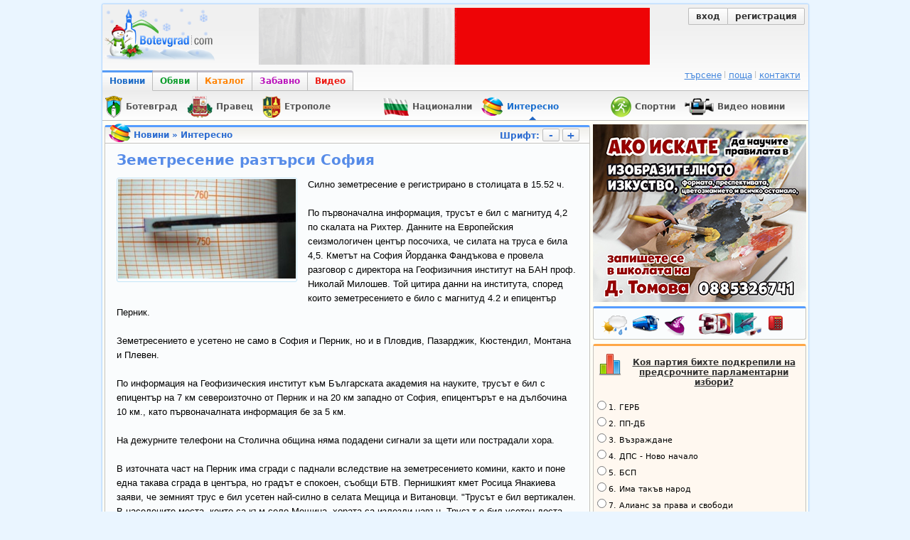

--- FILE ---
content_type: text/html; charset=utf-8
request_url: https://botevgrad.com/news/41548/Zemetresenie-raztarsi-Sofiya/
body_size: 10755
content:
<!doctype html>
<html xmlns="http://www.w3.org/1999/xhtml" xmlns:fb="https://www.facebook.com/2008/fbml" xmlns:og="http://ogp.me/ns#" lang="bg">
<head>
<meta http-equiv="Content-Type" content="text/html; charset=utf-8" />
<meta name="Description" content="Силно земетресение е регистрирано в столицата в 15.52 ч.По първоначална информация, трусът е бил с магнитуд 4,2 по скалата на Рихтер. Данните на Европейския сеизмологичен център посочиха, че силата на труса е била 4,5. Кметът на София Йорданка Фандъкова е провела разговор с директора на Геофизичния институт на БАН проф. Николай Милошев. Той цитира данни на института, според които земетресението е било с магнитуд 4.2 и епицентър.." />
<meta name="Keywords" content="Йорданка Фандъкова, земетресение, Пловдив, София, Плевен, Кюстендил, Пазарджик, Перник, Монтана, Росица Янакиева, Българска академия на науките" />
<meta name="viewport" content="width=1000">
<meta property="fb:app_id" content="203858145350">
<meta property="fb:pages" content="1076620600245781" />
<title>Botevgrad.com :: Земетресение разтърси София  (Новини, Интересно)</title>
<link type="text/css" rel="stylesheet" href="/css/common-1768122767.css" />
<link rel="icon" type="image/png" href="/images/bcfavicon.png" sizes="16x16" />
<link rel="apple-touch-icon" href="/images/apple-touch-logo-144.png" sizes="144x144" />
<link rel="alternate" type="application/rss+xml" title="Новини от Ботевград (местни новини) - botevgrad.com" href="/RSSNews/Botevgrad/" />
<link rel="alternate" type="application/rss+xml" title="Новини от Правец - botevgrad.com" href="/RSSNews/Pravec/" />
<link rel="alternate" type="application/rss+xml" title="Новини от Етрополе - botevgrad.com" href="/RSSNews/Etropole/" />
<link rel="alternate" type="application/rss+xml" title="Спортни новини - botevgrad.com" href="/RSSNews/Sport/" />
<link rel="alternate" type="application/rss+xml" title="Новини от България - botevgrad.com" href="/RSSNews/BG/" />
<link rel="alternate" type="application/rss+xml" title="Интересно - botevgrad.com" href="/RSSNews/Interesting/" />
<link rel="alternate" type="application/rss+xml" title="Всички новини - botevgrad.com" href="/RSSNews/" />

<meta name="facebook-domain-verification" content="jhohb0ty2n5ou3msycwj3zuhw7se13" />
<meta property="og:type" content="article" />
		<meta property="og:url" content="https://botevgrad.com/news/41548/Zemetresenie-raztarsi-Sofiya/" />
		<meta property="article:published_time" content="2012-07-14" />
		<meta property="article:section" content="Интересно" />
		<meta property="article:tag" content="Йорданка Фандъкова" />
			<meta property="article:tag" content="земетресение" />
			<meta property="article:tag" content="Пловдив" />
			<meta property="article:tag" content="София" />
			<meta property="article:tag" content="Плевен" />
			<meta property="article:tag" content="Кюстендил" />
			<meta property="article:tag" content="Пазарджик" />
			<meta property="article:tag" content="Перник" />
			<meta property="article:tag" content="Монтана" />
			<meta property="article:tag" content="Росица Янакиева" />
			<meta property="article:tag" content="Българска академия на науките" />
			<meta property="og:title" content="Земетресение разтърси София " />
		<meta property="og:description" content="Силно земетресение е регистрирано в столицата в 15.52 ч.По първоначална информация, трусът е бил с магнитуд 4,2 по скалата на Рихтер. Данните на Европейския сеизмологичен център посочиха, че силата на труса е била 4,5. Кметът на София Йорданка Фандъкова е провела разговор с директора на Геофизичния институт на БАН проф. Николай Милошев. Той цитира данни на института, според които земетресението е било с магнитуд 4.2 и епицентър.." />
		<meta property="og:image" content="https://botevgrad.com/uploads/news/4/41548/s1_1.jpg" />
			

<script type="text/javascript">
	window.queueScript = function (callback) {
		queueScript.queue.push(callback);
	};
	window.queueScript.queue = [];
</script>

	<script defer data-domain="botevgrad.com" src="https://analytics.atlantisnet.bg/js/script.js"></script>
</head>
<body >

	<div id="fb-root"></div>
	<script async defer crossorigin="anonymous" src="https://connect.facebook.net/bg_BG/sdk.js#xfbml=1&version=v12.0" nonce="AvdW8EBc"></script>

<a id="mobile-page-toolbar" href="https://m.botevgrad.com/">
	<span style="vertical-align: middle; display: inline-block;">
		<span class="icon24-phone"></span>
	</span>
	<span style="vertical-align: middle; display: inline-block;">
		Вижте <span class="link-blue">мобилна версия</span> на Botevgrad.COM
	</span>
</a>

	<div class="main">
		<div class="header">
			<a class="logo" href="/"><img src="/images/logos/logo-christmas.png" alt="Botevgrad.COM" style="width: 190px; height: 85px;" /></a>

			<div class="advert">
									<ins data-revive-blockcampaign="1" data-revive-zoneid="37" data-revive-id="bffd19ca57affd20ef201ab34b11aa55"></ins>
					<script async src="https://reklama.botevgrad.com/www/delivery/asyncjs.php"></script>
							</div>

			<div class="customer-area">
				<div class="bc-button-group">
									<a class="bc-button left" href="/login/?next=%2Fnews%2F41548%2FZemetresenie-raztarsi-Sofiya%2F">
						вход
					</a>
					<a class="bc-button right" href="/registration/">
						регистрация
					</a>
								</div>
			</div>

			<div style="clear: both;"></div>

			<div class="navbar-container">
				<a class="navbar-button news active" href="/">Новини</a>
				<a class="navbar-button adverts " href="/adverts/">Обяви</a>
				<a class="navbar-button catalogue " href="/guide/">Каталог</a>
				<a class="navbar-button fun " href="/fun/">Забавно</a>
				<a class="navbar-button video last" href="https://videos.botevgrad.com/">Видео</a>

				<ul class="additional-services-list">
					<li>
						<a href="/search/">търсене</a>
					</li>
					<li>
						<a target="_blank" href="https://mail.botevgrad.com/">поща</a>
					</li>
					<li class="last">
						<a href="/contactus/">контакти</a>
					</li>
				</ul>

				<div style="clear: both;"></div>
			</div>
		</div>

		<div class="submenu">
			<div class="subnav">
				
					<a href="/botevgrad" style="margin-left: 0px;">
						<span class="news-section-icon news-section-icon-botevgrad"></span>
						<span class="label">
							<span class="title">Ботевград</span>
						</span>
					</a>
					<a href="/pravec" style="margin-left: 0px;">
						<span class="news-section-icon news-section-icon-pravec"></span>
						<span class="label">
							<span class="title">Правец</span>
						</span>
					</a>
					<a href="/etropole" style="margin-left: 0px;">
						<span class="news-section-icon news-section-icon-etropole"></span>
						<span class="label">
							<span class="title">Етрополе</span>
						</span>
					</a>
					<a href="/bulgaria" style="margin-left: 60px;">
						<span class="news-section-icon news-section-icon-bulgaria"></span>
						<span class="label">
							<span class="title">Национални</span>
						</span>
					</a>
					<a class="selected" href="/interesting" style="margin-left: 0px;">
						<span class="news-section-icon news-section-icon-interesting"></span>
						<span class="label">
							<span class="title">Интересно</span>
							<span class="arrow-up"></span>
						</span>
					</a>
					<a href="/sport" style="margin-left: 60px;">
						<span class="news-section-icon news-section-icon-sport"></span>
						<span class="label">
							<span class="title">Спортни</span>
						</span>
					</a>
					<a href="/video" style="margin-left: 0px;">
						<span class="news-section-icon news-section-icon-video"></span>
						<span class="label">
							<span class="title">Видео новини</span>
						</span>
					</a>				<div style="clear: both;"></div>
			</div>

					</div>

		<div style="clear: both;"></div>

		<div class="content">
			<div class="mid minheight">
				<div class="container-box">
    <div class="news-section-icon news-section-icon-interesting"></div>

    <div class="header">
        <a href="https://botevgrad.com/news/" title="Всички новини">Новини</a>
        &raquo;
        <a href="https://botevgrad.com/news/interesting/" title="">
            Интересно        </a>
		<div class="font-changer">
			Шрифт:
			<a href="javascript://" class="bc-button btn-font-changer" id="js-btn-font-decrease">-</a>
			<a href="javascript://" class="bc-button btn-font-changer" id="js-btn-font-increase">+</a>
		</div>
	</div>

    <div class="content" data-toggle="modal-gallery" data-target="#modal-gallery">
        <div class="spaced">
            <h1 class="news-title">Земетресение разтърси София </h1>

            
		<div class="image-box-news main-news-image-wrapper">
			<a rel="gallery"
				id="js-main-news-image" target="_blank" title="Земетресение разтърси София " href="https://botevgrad.com/uploads/cache/news/4/41548/inset-larger_1050x730_1.jpg" data-description=""
			><img src="https://botevgrad.com/uploads/cache/news/4/41548/inset-larger_250x250_1.jpg" alt="Земетресение разтърси София " /></a>
		
		</div>
            <div class="article-text" id="NewsText">
                Силно земетресение е регистрирано в столицата в 15.52 ч.<br /><br />По първоначална информация, трусът е бил с магнитуд 4,2 по скалата на Рихтер. Данните на Европейския сеизмологичен център посочиха, че силата на труса е била 4,5. Кметът на София Йорданка Фандъкова е провела разговор с директора на Геофизичния институт на БАН проф. Николай Милошев. Той цитира данни на института, според които земетресението е било с магнитуд 4.2 и епицентър Перник.<br /><br />Земетресението е усетено не само в София и Перник, но и в Пловдив, Пазарджик, Кюстендил, Монтана и Плевен.<br /><br />По информация на Геофизическия институт към Българската академия на науките, трусът е бил с епицентър на 7 км североизточно от Перник и на 20 км западно от София, епицентърът е на дълбочина 10 км., като първоначалната информация бе за 5 км.<br /><br />На дежурните телефони на Столична община няма подадени сигнали за щети или пострадали хора.<br /><br />В източната част на Перник има сгради с паднали вследствие на земетресението комини, както и поне една такава сграда в центъра, но градът е спокоен, съобщи БТВ. Пернишкият кмет Росица Янакиева заяви, че земният трус е бил усетен най-силно в селата Мещица и Витановци. &quot;Трусът е бил вертикален. В населените места, които са към село Мещица, хората са излезли навън. Трусът е бил усетен доста сериозно. На този етап нямаме сигнали за щети&quot;, каза още Янакиева.<br /><br />В Перник полицейски коли вече обхождат града, за да информират хората, че няма опасност след труса, съобщи БНР.<br /><br />Възможно е през следващите часове да има вторични трусове с по-малка сила.<br /><br />Силно земетресение с магнитуд 5,8 по скалата на Рихтер беше усетено в България на 22 май. Трусът бе регистриран в 3 ч. след полунощ, на 10 км запад - югозапад от Перник, в района на Рударци. Епицентърът е бил с дълбочина 10 км в земната кора.<br />            </div>

            <div class="clearboth"></div>
        </div>

        
        <div class="spaced">
            <a name="video"></a>
                        <div class="clearboth"></div>
            <br />

            <div class="NewsTagsLabel">Етикети към тази новина:</div><div class="clearboth"></div>
			<a class="NewsTagContainer" href="https://botevgrad.com/news/tag/%D0%99%D0%BE%D1%80%D0%B4%D0%B0%D0%BD%D0%BA%D0%B0%20%D0%A4%D0%B0%D0%BD%D0%B4%D1%8A%D0%BA%D0%BE%D0%B2%D0%B0/" title="Йорданка Фандъкова">
				Йорданка Фандъкова
			</a>
			
			<a class="NewsTagContainer" href="https://botevgrad.com/news/tag/%D0%B7%D0%B5%D0%BC%D0%B5%D1%82%D1%80%D0%B5%D1%81%D0%B5%D0%BD%D0%B8%D0%B5/" title="земетресение">
				земетресение
			</a>
			
			<a class="NewsTagContainer" href="https://botevgrad.com/news/tag/%D0%9F%D0%BB%D0%BE%D0%B2%D0%B4%D0%B8%D0%B2/" title="Пловдив">
				Пловдив
			</a>
			
			<a class="NewsTagContainer" href="https://botevgrad.com/news/tag/%D0%A1%D0%BE%D1%84%D0%B8%D1%8F/" title="София">
				София
			</a>
			
			<a class="NewsTagContainer" href="https://botevgrad.com/news/tag/%D0%9F%D0%BB%D0%B5%D0%B2%D0%B5%D0%BD/" title="Плевен">
				Плевен
			</a>
			
			<a class="NewsTagContainer" href="https://botevgrad.com/news/tag/%D0%9A%D1%8E%D1%81%D1%82%D0%B5%D0%BD%D0%B4%D0%B8%D0%BB/" title="Кюстендил">
				Кюстендил
			</a>
			
			<a class="NewsTagContainer" href="https://botevgrad.com/news/tag/%D0%9F%D0%B0%D0%B7%D0%B0%D1%80%D0%B4%D0%B6%D0%B8%D0%BA/" title="Пазарджик">
				Пазарджик
			</a>
			
			<a class="NewsTagContainer" href="https://botevgrad.com/news/tag/%D0%9F%D0%B5%D1%80%D0%BD%D0%B8%D0%BA/" title="Перник">
				Перник
			</a>
			
			<a class="NewsTagContainer" href="https://botevgrad.com/news/tag/%D0%9C%D0%BE%D0%BD%D1%82%D0%B0%D0%BD%D0%B0/" title="Монтана">
				Монтана
			</a>
			
			<a class="NewsTagContainer" href="https://botevgrad.com/news/tag/%D0%A0%D0%BE%D1%81%D0%B8%D1%86%D0%B0%20%D0%AF%D0%BD%D0%B0%D0%BA%D0%B8%D0%B5%D0%B2%D0%B0/" title="Росица Янакиева">
				Росица Янакиева
			</a>
			
			<a class="NewsTagContainer" href="https://botevgrad.com/news/tag/%D0%91%D1%8A%D0%BB%D0%B3%D0%B0%D1%80%D1%81%D0%BA%D0%B0%20%D0%B0%D0%BA%D0%B0%D0%B4%D0%B5%D0%BC%D0%B8%D1%8F%20%D0%BD%D0%B0%20%D0%BD%D0%B0%D1%83%D0%BA%D0%B8%D1%82%D0%B5/" title="Българска академия на науките">
				Българска академия на науките
			</a>
			<div class="clearboth" style="padding-top: 6px"></div>        </div>

        <div class="CommentsInfoStrip">
            <a style="text-decoration: none; font-weight: bold" href="#addNewComment" onclick="document.forms.addComment.elements.commentText.focus();">
                <span class="bc-icon-comment bc-display-inline-block">&nbsp;</span>
                А Вие какво мислите по въпроса?            </a>
        </div>

        <div class="spaced">
            <br /><br />

            <div class="floatright">
                <br /><span style="color:#444">Източник:</span> novini.bg<br /><span style="color:#444">Посещения:</span> 1850<br /><span style="color:#444">Дата:</span> 14.07.2012, 17:11<br />            </div>
            <div class="clearboth"></div>

            <div class="news-detailmenu">
                <a href="#comments">
                    коментари
                    <span style="font-size: 9px">(0)</span>
                </a>
                |
                <a href="#addNewComment" onclick="document.forms.addComment.elements.commentText.focus();">
                    коментирай
                </a>
                |
                                                <a href="javascript://" onclick="return Location.back();">обратно</a>
            </div>
        </div>

    </div>
</div>

<div style="margin: 0 auto 8px auto; text-align: center;">
	    <ins data-revive-zoneid="46" data-revive-id="bffd19ca57affd20ef201ab34b11aa55"></ins>
    <script async src="https://reklama.botevgrad.com/www/delivery/asyncjs.php"></script>
	
		<div style="display: inline-block; margin-left: 25px; vertical-align: top;">
	    <ins data-revive-zoneid="36" data-revive-id="bffd19ca57affd20ef201ab34b11aa55"></ins>
		<script async src="https://reklama.botevgrad.com/www/delivery/asyncjs.php"></script>
	</div>
	</div>

<div class="container-box">
    <div class="icon generic"></div>
    <div class="header">Подобни новини</div>
    <div class="content">
        <div class="spaced">
            
					<div style="padding-left: 5px; height: 54px; margin-bottom: 2px;">
						<a href="/news/41997/Rosica-Yanakieva-GERB-ima-spisak-za-otstrel-na-kmetove/">
							<img data-original="https://botevgrad.com/uploads/cache/news/4/41997/outbound_85x60_3.jpg" class="image-box-news lazy" style="width: 50px; height: 50px; margin-right: 10px;" align="left" />
						</a>
						<a style="color:#578ce8; display: block; margin-bottom: 5px; text-decoration: none; font-size:12px; font-weight: bold;" href="/news/41997/Rosica-Yanakieva-GERB-ima-spisak-za-otstrel-na-kmetove/">
							Росица Янакиева: ГЕРБ има списък за отстрел на кметове
						</a>
						<span style="color:#5e8ee1; font-size: 11px;">
							02.08.2012, 13:45
						</span>
					</div><div class="cseparator" style="padding-top:0; padding-bottom:2px; background-color:#f5faff;"></div>
					<div style="padding-left: 5px; height: 54px; margin-bottom: 2px;">
						<a href="/news/27100/Epicentarat-na-zemetresenieto-e-bil-mejdu-bul-Carigradsko-shose-i-letishteto-v-Sofiya/">
							<img data-original="https://botevgrad.com/uploads/cache/news/2/27100/outbound_85x60_zemetres.jpg" class="image-box-news lazy" style="width: 50px; height: 50px; margin-right: 10px;" align="left" />
						</a>
						<a style="color:#578ce8; display: block; margin-bottom: 5px; text-decoration: none; font-size:12px; font-weight: bold;" href="/news/27100/Epicentarat-na-zemetresenieto-e-bil-mejdu-bul-Carigradsko-shose-i-letishteto-v-Sofiya/">
							Епицентърът на земетресението е бил между бул. „Цариградско шосе” и летището в София 
						</a>
						<span style="color:#5e8ee1; font-size: 11px;">
							10.09.2010, 11:24
						</span>
					</div><div class="cseparator" style="padding-top:0; padding-bottom:2px; background-color:#f5faff;"></div>
					<div style="padding-left: 5px; height: 54px; margin-bottom: 2px;">
						<a href="/news/27098/Otnovo-zemetresenie-v-Sofiya/">
							<img data-original="https://botevgrad.com/uploads/cache/news/2/27098/outbound_85x60_sofia.jpg" class="image-box-news lazy" style="width: 50px; height: 50px; margin-right: 10px;" align="left" />
						</a>
						<a style="color:#578ce8; display: block; margin-bottom: 5px; text-decoration: none; font-size:12px; font-weight: bold;" href="/news/27098/Otnovo-zemetresenie-v-Sofiya/">
							Отново земетресение в София
						</a>
						<span style="color:#5e8ee1; font-size: 11px;">
							10.09.2010, 11:12
						</span>
					</div><div class="cseparator" style="padding-top:0; padding-bottom:2px; background-color:#f5faff;"></div>
					<div style="padding-left: 5px; height: 54px; margin-bottom: 2px;">
						<a href="/news/27071/Slabo-zametresenie-useteno-v-Sofiya/">
							<img data-original="https://botevgrad.com/uploads/cache/news/2/27071/outbound_85x60_zemetres.jpg" class="image-box-news lazy" style="width: 50px; height: 50px; margin-right: 10px;" align="left" />
						</a>
						<a style="color:#578ce8; display: block; margin-bottom: 5px; text-decoration: none; font-size:12px; font-weight: bold;" href="/news/27071/Slabo-zametresenie-useteno-v-Sofiya/">
							Слабо заметресение усетено в София
						</a>
						<span style="color:#5e8ee1; font-size: 11px;">
							09.09.2010, 15:41
						</span>
					</div>        </div>
    </div>
</div>

<div class="container-box">
    <div class="icon comment"></div>
    <div class="header">
        Коментари
		<a class="floatright" href="javascript://" onclick="parent.location = parent.location='#addNewComment'; document.forms.addComment.elements.commentText.focus(); return true;">
			добави коментар
		</a>
    </div>
    <a name="comments"></a>
    <div class="content">
        <div style="padding-top: 5px;"></div>
        <div class="fb-comments" data-href="https://botevgrad.com/news/41548/" data-width="680" data-numposts="5" data-colorscheme="light"></div>
        <div id="commentsContainer">
            
			<div class="news-comment" style="border-bottom: 0; padding-left: 10px;">
				<h3 style="font-size: 110%;">
					
				Коментари от регистрирани и анонимни потребители.
				<a href="javascript://" class="js-btn-change-comment-display-preference"
					data-preference="registered">Скрий анонимните коментари</a>
			
				</h3>
			</div>
		
				<div class="codd" id="noCommentsContainer">
					<p class="ccontent" style="height:30px; padding-left:20px;">
						Няма публикувани коментари.
					</p>
				</div><div id="newCommentContainer"></div><a name="addNewComment"></a>
		<div id="addNewCommentContainer" style="display: block;margin-left:10px;">
		<center>
			<div class="clearboth" style="padding-top: 10px;"></div>
			<ins data-revive-blockcampaign="1" data-revive-zoneid="45" data-revive-id="bffd19ca57affd20ef201ab34b11aa55"></ins>
			<script async src="https://reklama.botevgrad.com/www/delivery/asyncjs.php"></script>
			<div class="clearboth" style="padding-top: 10px;"></div>
		</center>
				<strong style="margin-left:5px;">
					Изразете вашето мнение:
					<br />
					<span style="margin-left: 5px; color:red;">Моля, спазвайте добрия тон и не използвайте нецензурни и обидни изрази!</span>
				</strong>
				<form id="addComment" action="" onsubmit="$('#commentSubmitBtn').attr('disabled', true); Sijax.request('addUserComment', [Sijax.getFormValues('#addComment')]); return false;">
				<table class="comment"><tr>
				<td>
				<textarea name="commentText" rows="5" cols="80" style="width: 500px; height: 90px;" ></textarea>
				
        <div class="color-tooltip-dark" style="font-size: 9px; text-align: justify; margin: 6px 0;">
            <strong style="font-size: 11px;">*</strong>
            Съгласно българското законодателство, <strong>botevgrad.com</strong>
            е длъжен да съхранява, и да предоставя на компетентните органи, при поискване,
            данни за публикации и коментари, поместени на страниците на сайта!
        </div>
        
				
				<input id="commentSubmitBtn" class="bc-button" value="Публикувай" type="submit" />
				<a href="https://botevgrad.com/profile/" target="_blank">Персонализирайте профила си</a>
				</td><td class="emoticons" style="width:110px;" valign="top">
					<img
						src="https://botevgrad.com/images/emotions/icon_biggrin.gif" alt="Много щастлив" title="Много щастлив"
						onclick="emoticon('addComment', 'commentText', ':D');"/>
					<img
						src="https://botevgrad.com/images/emotions/icon_smile.gif" alt="Усмивка" title="Усмивка"
						onclick="emoticon('addComment', 'commentText', ':)');"/>
					<img
						src="https://botevgrad.com/images/emotions/icon_sad.gif" alt="Тъжен" title="Тъжен"
						onclick="emoticon('addComment', 'commentText', ':(');"/>
					<img
						src="https://botevgrad.com/images/emotions/icon_surprised.gif" alt="Изненадан" title="Изненадан"
						onclick="emoticon('addComment', 'commentText', ':o:');"/>
					<img
						src="https://botevgrad.com/images/emotions/icon_eek.gif" alt="Шокиран" title="Шокиран"
						onclick="emoticon('addComment', 'commentText', ':shock:');"/>
					<img
						src="https://botevgrad.com/images/emotions/icon_confused.gif" alt="Объркан" title="Объркан"
						onclick="emoticon('addComment', 'commentText', ':conf:');"/>
					<img
						src="https://botevgrad.com/images/emotions/icon_cool.gif" alt="Кул" title="Кул"
						onclick="emoticon('addComment', 'commentText', '8)');"/>
					<img
						src="https://botevgrad.com/images/emotions/icon_lol.gif" alt="Смее се" title="Смее се"
						onclick="emoticon('addComment', 'commentText', ':lol:');"/>
					<img
						src="https://botevgrad.com/images/emotions/mad.gif" alt="Бесен" title="Бесен"
						onclick="emoticon('addComment', 'commentText', ':x');"/>
					<img
						src="https://botevgrad.com/images/emotions/icon_razz.gif" alt="Плези се" title="Плези се"
						onclick="emoticon('addComment', 'commentText', ':P');"/>
					<img
						src="https://botevgrad.com/images/emotions/icon_redface.gif" alt="Отегчен" title="Отегчен"
						onclick="emoticon('addComment', 'commentText', ':uups:');"/>
					<img
						src="https://botevgrad.com/images/emotions/icon_cry.gif" alt="Реве или много тъжен" title="Реве или много тъжен"
						onclick="emoticon('addComment', 'commentText', ':cry:');"/>
					<img
						src="https://botevgrad.com/images/emotions/icon_evil.gif" alt="Лош или много луд" title="Лош или много луд"
						onclick="emoticon('addComment', 'commentText', ':evil:');"/>
					<img
						src="https://botevgrad.com/images/emotions/icon_twisted.gif" alt="Палав" title="Палав"
						onclick="emoticon('addComment', 'commentText', ':twisted:');"/>
					<img
						src="https://botevgrad.com/images/emotions/icon_rolleyes.gif" alt="Чуди се" title="Чуди се"
						onclick="emoticon('addComment', 'commentText', ':roll:');"/>
					<img
						src="https://botevgrad.com/images/emotions/icon_wink.gif" alt="Намига" title="Намига"
						onclick="emoticon('addComment', 'commentText', ':wink:');"/>
					<img
						src="https://botevgrad.com/images/emotions/icon_exclaim.gif" alt="Удивителна" title="Удивителна"
						onclick="emoticon('addComment', 'commentText', ':!:');"/>
					<img
						src="https://botevgrad.com/images/emotions/icon_question.gif" alt="Въпрос" title="Въпрос"
						onclick="emoticon('addComment', 'commentText', ':?:');"/>
					<img
						src="https://botevgrad.com/images/emotions/icon_idea.gif" alt="Идея" title="Идея"
						onclick="emoticon('addComment', 'commentText', ':idea:');"/>
					<img
						src="https://botevgrad.com/images/emotions/icon_arrow.gif" alt="Стрелка" title="Стрелка"
						onclick="emoticon('addComment', 'commentText', ':arrow:');"/>
					<img
						src="https://botevgrad.com/images/emotions/bc.gif" alt="Botevgrad.com" title="Botevgrad.com"
						onclick="emoticon('addComment', 'commentText', ':bc:');"/>
					<img
						src="https://botevgrad.com/images/emotions/vbc.gif" alt="videos.botevgrad.com" title="videos.botevgrad.com"
						onclick="emoticon('addComment', 'commentText', ':vbc:');"/></td></tr></table></form></div>        </div>

            </div>
</div>

<div id="modal-gallery" class="modal modal-gallery hide" data-backdrop="static">
    <div class="modal-header">
        <a class="close" data-dismiss="modal">&times;</a>
        <h2 class="modal-title"></h2>
    </div>
    <div class="modal-body"><div class="modal-image"></div></div>
    <div class="modal-footer">
        <div class="color-tooltip-dark pull-right">
            Снимка
            <span id="modal-gallery-current-index"></span>
            от
            <span id="modal-gallery-total-images"></span>
        </div>
        <div class="clearboth"></div>
        <h2 class="pull-left" style="margin: 0;" id="modal-gallery-image-description"></h2>
    </div>
</div>

<script type="text/javascript">
queueScript(function () {
	var initialSize = parseInt($('#NewsText').css('font-size'), 10),
		currentSize = initialSize,
		setSize = function (size) {
			currentSize = (size < initialSize ? initialSize : size);
			$('#NewsText').css('font-size', currentSize + 'px');
			$('#NewsText').css('line-height', '125%');
		};

	$('#js-btn-font-decrease').click(function () {
		setSize(currentSize - 3);
	});

	$('#js-btn-font-increase').click(function () {
		setSize(currentSize + 3);
	});

	$(document).on('click', '.js-btn-change-comment-display-preference', function (ev) {
		ev.preventDefault();
		Sijax.request('changeCommentDisplayPreference', [$(this).data('preference')]);
	});
});
</script>

			</div>
			<div class="right minheight">

			<div class="even sidebar">
							<div style="height: 250px;">
					<ins data-revive-blockcampaign="1" data-revive-zoneid="38" data-revive-id="bffd19ca57affd20ef201ab34b11aa55"></ins>
					<script async src="https://reklama.botevgrad.com/www/delivery/asyncjs.php"></script>
				</div>
			
			<div class="container-box">
				<div class="content" style="padding-top: 3px;">
					<a href="/weather/" class="bc-icon-useful-weather" title="Прогноза за времето"></a>
					<a href="/busses/" class="bc-icon-useful-busses" title="Автобусни разписания"></a>
					<a href="/horoscope/" class="bc-icon-useful-horoscope" title="Дневен хороскоп"></a>
					<a target="_blank" href="https://kinoforum.bg/" class="bc-icon-useful-3d-cinema" title="Кино Форум"></a>
					<a href="/phones/" class="bc-icon-useful-phones" title="Полезни телефони"></a>
				</div>
			</div>

			
		<div class="container-box catalogue">
			<div class="floatleft">
				<a href="/icomments/230/" class="icon-inquiry" style="display: inline-block; margin: 10px 0 0 5px;"></a>
			</div>
			<h4><a href="/icomments/230/" style="color: #333;">Коя партия бихте подкрепили на предсрочните парламентарни избори?</a></h4>
			<div style="clear: both;"></div>
			<form id="js-form-inquiry-area-vote-230"><label class="inquiry-answer" style="text-align: left; font-size: 90%; padding: 0px;"><input type="radio" name="vote" class="js-inquiry-area-radio-answer" value="1226" />1. ГЕРБ</label><label class="inquiry-answer" style="text-align: left; font-size: 90%; padding: 0px;"><input type="radio" name="vote" class="js-inquiry-area-radio-answer" value="1227" />2. ПП-ДБ</label><label class="inquiry-answer" style="text-align: left; font-size: 90%; padding: 0px;"><input type="radio" name="vote" class="js-inquiry-area-radio-answer" value="1228" />3. Възраждане</label><label class="inquiry-answer" style="text-align: left; font-size: 90%; padding: 0px;"><input type="radio" name="vote" class="js-inquiry-area-radio-answer" value="1229" />4. ДПС - Ново начало</label><label class="inquiry-answer" style="text-align: left; font-size: 90%; padding: 0px;"><input type="radio" name="vote" class="js-inquiry-area-radio-answer" value="1230" />5. БСП</label><label class="inquiry-answer" style="text-align: left; font-size: 90%; padding: 0px;"><input type="radio" name="vote" class="js-inquiry-area-radio-answer" value="1231" />6. Има такъв народ</label><label class="inquiry-answer" style="text-align: left; font-size: 90%; padding: 0px;"><input type="radio" name="vote" class="js-inquiry-area-radio-answer" value="1232" />7. Алианс за права и свободи</label><label class="inquiry-answer" style="text-align: left; font-size: 90%; padding: 0px;"><input type="radio" name="vote" class="js-inquiry-area-radio-answer" value="1233" />8. МЕЧ</label><label class="inquiry-answer" style="text-align: left; font-size: 90%; padding: 0px;"><input type="radio" name="vote" class="js-inquiry-area-radio-answer" value="1234" />9. Величие</label><label class="inquiry-answer" style="text-align: left; font-size: 90%; padding: 0px;"><input type="radio" name="vote" class="js-inquiry-area-radio-answer" value="1235" />10. Друга</label><label class="inquiry-answer" style="text-align: left; font-size: 90%; padding: 0px;"><input type="radio" name="vote" class="js-inquiry-area-radio-answer" value="1236" />11. Не подкрепям никого</label><button type="submit" id="js-btn-inquiry-area-vote" class="bc-button" style="margin-bottom: 10px;">Гласувай</button></form>
			<script type="text/javascript">
				queueScript(function () {
					$("#js-form-inquiry-area-vote-230").submit(function (ev) {
						ev.preventDefault();
						var $choice = $(this).find("input[type=radio]:checked");
						if ($choice.length === 0) {
							alert("Изберете отговор.");
							return;
						}
						Sijax.request("voteForInquiry", [230, $choice.val()]);
					});
				});
			</script>
		</div>
			<div class="smallsidecontainer">
			<div class="localnewsheader"><p>Последните местни новини</p></div>
			<div class="homecontent" style="background-color: #FCFAE9; padding-left: 3px;"><table class="newstop2"><tr><td width="1%"><img src="https://botevgrad.com/uploads/cache/news/9/94817/outbound_55x80_FBIMG1769245031712.jpg" class="thumbnail" style="width:47px; height:72px; " align="left" id="localNewsIdentification" alt="снимка" /></td>
<td width="50%" valign="top" nowrap="nowrap" align="left" style="line-height:15px;"><a style="text-decoration:none;" onmouseover="document.getElementById('localNewsIdentification').src = 'https://botevgrad.com/uploads/cache/news/9/94817/outbound_55x80_FBIMG1769245031712.jpg';" href="/news/94817/Rabotilnica-za-kukerski-maski-s-blagotvoritelna-cel/"><span class="bc-arrow-right" style="margin-right: 4px">&nbsp;</span><font style=" font-size: 11px; border-bottom: 1px solid #B0D9F8; font-family: Verdana; color:#024D86;">Работилница за кукерски маски..</font></a><br /><a style="text-decoration:none;" onmouseover="document.getElementById('localNewsIdentification').src = 'https://botevgrad.com/uploads/cache/news/9/94816/outbound_55x80_insetlarger1050x7304.jpg';" href="/news/94816/Botevgradchankata-Mariya-Hristova-se-gotvi-da-pokori-desetiya-po-visochina-vrah-v-sveta/"><span class="bc-arrow-right" style="margin-right: 4px">&nbsp;</span><font style=" font-size: 11px; border-bottom: 1px solid #B0D9F8; font-family: Verdana; color:#024D86;">Ботевградчанката Мария Христо..</font></a><br /><a style="text-decoration:none;" onmouseover="document.getElementById('localNewsIdentification').src = 'https://botevgrad.com/uploads/cache/news/9/94815/outbound_55x80_s1insetlarger1050x730DSC0076.jpg';" href="/news/94815/Obshtina-Botevgrad-shte-kandidatstva-za-finansirane-po-Krasiva-Balgariya-s-dve-proektni-predlojeniya/"><span class="bc-arrow-right" style="margin-right: 4px">&nbsp;</span><font style=" font-size: 11px; border-bottom: 1px solid #B0D9F8; font-family: Verdana; color:#024D86;">Община Ботевград ще кандидатс..</font></a><br /><a style="text-decoration:none;" onmouseover="document.getElementById('localNewsIdentification').src = 'https://botevgrad.com/uploads/cache/news/9/94814/outbound_55x80_insetlarger1050x730insetlarger1050x730insetlarger1050x730DSC90791.jpg';" href="/news/94814/Informaciya-za-deynostta-na-otdel-Kontrol-po-sigurnostta-i-obshtestveniya-red-za-2025-god-e-vnesena-v-ObS/"><span class="bc-arrow-right" style="margin-right: 4px">&nbsp;</span><font style=" font-size: 11px; border-bottom: 1px solid #B0D9F8; font-family: Verdana; color:#024D86;">Информация за дейността на от..</font></a><br /><a style="text-decoration:none;" onmouseover="document.getElementById('localNewsIdentification').src = 'https://botevgrad.com/uploads/cache/news/9/94813/outbound_55x80_insetlarger1050x7302.jpg';" href="/news/94813/Izplashtaneto-na-parvite-pensii-v-evro-v-Sofiyska-oblast-e-preminalo-bez-problemi/"><span class="bc-arrow-right" style="margin-right: 4px">&nbsp;</span><font style=" font-size: 11px; border-bottom: 1px solid #B0D9F8; font-family: Verdana; color:#024D86;">Изплащането на първите пенсии..</font></a><br /><a style="text-decoration:none;" onmouseover="document.getElementById('localNewsIdentification').src = 'https://botevgrad.com/uploads/cache/news/9/94820/outbound_55x80_GabrielaU18srebro2026.jpg';" href="/news/94820/Nov-golyam-uspeh-na-Gabriela-Ivanova/"><span class="bc-arrow-right" style="margin-right: 4px">&nbsp;</span><font style=" font-size: 11px; border-bottom: 1px solid #B0D9F8; font-family: Verdana; color:#024D86;">Нов голям успех на Габриела И..</font></a><br /><a style="text-decoration:none;" onmouseover="document.getElementById('localNewsIdentification').src = 'https://botevgrad.com/uploads/cache/news/9/94819/outbound_55x80_DSC6024.jpg';" href="/news/94819/Botev-2012-udari-zdravo-Spartak/"><span class="bc-arrow-right" style="margin-right: 4px">&nbsp;</span><font style=" font-size: 11px; border-bottom: 1px solid #B0D9F8; font-family: Verdana; color:#024D86;">Ботев 2012 удари здраво Спарт..</font></a></td></tr></table><div class="more"><a href="https://botevgrad.com/news/botevgrad/">още местни новини &raquo;</a></div><div class="clearboth"></div></div></div>
			<div id="side-ad-container" style="margin-top: 5px">
			<div style="cursor: pointer; width: 298px; border: 1px solid #000000;" onclick="window.open('https://balkangaz2000.com/bg/news/grafik-za-proverkanarazhodomeri-23');"><div style="width: 298px;height: 198px;position: relative;float: left;padding-top: 0px;text-align: left;">
		<div
		style="display: inline;
		width: 298px;
		height: 200px;
		margin-left: 0px;
		margin-right: 0px;
		margin-bottom: 0;
		padding: 0;
		float: left">
			<img src="https://botevgrad.com/uploads/ad/2019/318/580/Balkangaz12344.jpg" alt="" style="width: 298px; height: 200px;" /></div></div><div style="clear: both"></div></div></div>
			
			<div class="clearboth" style="margin-bottom: 10px;"></div>

							<div style="height: 140px;">
					<div class="fb-page" data-href="https://www.facebook.com/botevgradcom" data-tabs="" data-width="295" data-height="130" data-small-header="false" data-adapt-container-width="true" data-hide-cover="false" data-show-facepile="false"><blockquote cite="https://www.facebook.com/botevgradcom" class="fb-xfbml-parse-ignore"></blockquote></div>
				</div>
			
			<div class="smallsidecontainer">
			<div class="catalogueheader"><p>Справочник</p></div>
			<div class="homecontent" style="background-color: #fff8f0;"><div style="width:293px; margin-bottom: 2px; padding-bottom: 3px; border-bottom: 1px solid #d7d7d7;">
				<div class="floatleft" style="margin-left: 3px; width: 24px;">
					<div class="bc-icon-vip-large bc-display-inline-block"></div>
				</div>
				<div class="floatleft" style="text-align: left; margin-left: 4px; width: 259px;padding-top:3px;">
					<a href="https://botevgrad.com/guide/164/Atlantis-Centar/" style="text-decoration: none;">
						<span style="color: #4d4c4b; font-weight: bold;">Атлантис Център</span><br />
					</a>
				</div>
				<div class="clearboth"></div>
				</div>
				<div class="clearboth"></div><div style="width:293px; margin-bottom: 2px; padding-bottom: 3px; border-bottom: 1px solid #d7d7d7;">
				<div class="floatleft" style="margin-left: 3px; width: 24px;">
					<div class="bc-icon-vip-large bc-display-inline-block"></div>
				</div>
				<div class="floatleft" style="text-align: left; margin-left: 4px; width: 259px;">
					<a href="https://botevgrad.com/guide/6575/Kompleks-Botevgradski-han/" style="text-decoration: none;">
						<span style="color: #4d4c4b; font-weight: bold;">Комплекс &quot;Ботевградски хан&quot;</span><br />
					</a>
				</div>
				<div class="clearboth"></div>
				</div>
				<div class="clearboth"></div><div style="width:293px; margin-bottom: 2px; ">
				<div class="floatleft" style="margin-left: 3px; width: 24px;">
					<div class="bc-icon-vip-large bc-display-inline-block"></div>
				</div>
				<div class="floatleft" style="text-align: left; margin-left: 4px; width: 259px;padding-top:3px;">
					<a href="https://botevgrad.com/guide/209/Kino-Forum/" style="text-decoration: none;">
						<span style="color: #4d4c4b; font-weight: bold;">Кино &quot;Форум&quot;</span><br />
					</a>
				</div>
				<div class="clearboth"></div>
				</div>
				<div class="clearboth"></div><div style="float: right; margin-right: 6px; margin-bottom: 4px; font-weight: bold;"><a href="https://botevgrad.com/guide/?viewId=1" style="color: #fc8b18; text-decoration: none">още &raquo;</a></div><div class="clearboth"></div><div style="margin-left: 6px; width:285px; text-align: left;">
				<div class="cdotted">
				<a href="https://botevgrad.com/guide/14001/Zapovyadayte-v-novootkritiya-minimarket-ot-verigata-Moyat-magazin/" style="text-decoration: none"><span style="color: #4d4c4b;">Заповядайте в новооткрития..</span></a>
				</div>
				<div class="clearboth"></div>
				</div>
				<div class="clearboth"></div><div style="margin-left: 6px; width:285px; text-align: left;">
				<div class="cdotted">
				<a href="https://botevgrad.com/guide/13998/MEHANIK-KAR-SARVIS-EOOD/" style="text-decoration: none"><span style="color: #4d4c4b;">МЕХАНИК КАР СЪРВИС ЕООД</span></a>
				</div>
				<div class="clearboth"></div>
				</div>
				<div class="clearboth"></div><div style="margin-left: 6px; width:285px; text-align: left;">
				<div class="cdotted">
				<a href="https://botevgrad.com/guide/13982/Manikyur-Elena/" style="text-decoration: none"><span style="color: #4d4c4b;">Маникюр Елена</span></a>
				</div>
				<div class="clearboth"></div>
				</div>
				<div class="clearboth"></div><div style="float: right; margin-right: 6px; font-weight: bold;"><a href="https://botevgrad.com/guide/?viewId=3" style="color: #fc8b18; text-decoration: none">още &raquo;</a></div><div class="clearboth"></div></div></div>
			<div class="clearboth" style="margin-bottom: 10px;"></div>

	<ins data-revive-blockcampaign="1" data-revive-zoneid="39" data-revive-id="bffd19ca57affd20ef201ab34b11aa55"></ins>
	<script async src="https://reklama.botevgrad.com/www/delivery/asyncjs.php"></script>

	<br /><br />

	
	<ins data-revive-blockcampaign="1" data-revive-zoneid="40" data-revive-id="bffd19ca57affd20ef201ab34b11aa55"></ins>
	<script async src="https://reklama.botevgrad.com/www/delivery/asyncjs.php"></script>

			</div>
			</div>
			<div class="clearboth"></div>
		</div>

	</div>


<div class="footer">
	<a href="/html/aboutus/">за нас</a> |
	<a href="/html/advertising/">за реклама</a> |
	<a href="/contactus/">контакти</a> |
	<a href="https://m.botevgrad.com/">мобилна версия</a> |
	<a href="/addsite/">добави сайт</a> |
	<a href="/addadvert/">публикувай обява</a> |
	<a href="/html/whatsnew/">какво ново</a> |
	<a href="/iresults/">анкети</a>
</div>

<div class="copyright">
	<p>&copy; 2026. <strong>Botevgrad.com.</strong> Всички права запазени.</p>
</div>

<script type="text/javascript" src="/js/all-1768156025.js"></script>


<script type="text/javascript">
	
		/* <![CDATA[ */
			Sijax.setRequestUri("\/news\/41548\/Zemetresenie-raztarsi-Sofiya\/");Sijax.setJsonUri("https:\/\/botevgrad.com\/js\/sijax_js\/json2.js");
				jQuery('.js-comment-vote').live('click', function () {
					var commentId = $(this).data('comment-id'),
						isUpvote = $(this).data('is-upvote') == 1;
					Sijax.request('voteComment', [commentId, isUpvote]);
				});

				jQuery('.js-comment-flag').live('click', function () {
					var commentId = $(this).data('comment-id');
					if (confirm('Сигурни ли сте, че искате да изпратите сигнал за този коментар?')) {
						Sijax.request('flagComment', [commentId]);
					}
				});
			
		$("#modal-gallery").on("load", function () {
			$("embed, object, select").css({"visibility" : "hidden"});
			var modalData = $(this).data("modal"),
				$current = modalData.$links.eq(modalData.options.index);
			$("#modal-gallery-current-index").text(modalData.options.index + 1);
			$("#modal-gallery-total-images").text(modalData.$links.length);
			$("#modal-gallery-image-description").html($current.data("description"));
		});

		$("#modal-gallery").on("displayed", function () {
			if (navigator.appVersion.indexOf("MSIE 7.") != -1) {
				return;
			}
			var left = ($(window).width() - $(this).outerWidth()) / 2;
			$(this).css({"position": "fixed", "top": "30px", "margin-top": 0, "margin-left": 0, "left": left});
		});

		$("#modal-gallery").on("hide", function () {
			$("embed, object, select").css({"visibility" : "visible"});
		});
		window.setTimeout(function() { Sijax.request('rotateSideAd', [318]); }, 20000);
		/* ]]> */
	$.each(window.queueScript.queue, function (_idx, callback) {
		callback();
	});
	window.queueScript.queue = [];
	window.queueScript = function (callback) {
		callback();
	};

	$('.lazy').lazyload({
		failure_limit: 40
	});
</script>

</body>
</html>
<!-- Execution time: 0.04759 sec -->